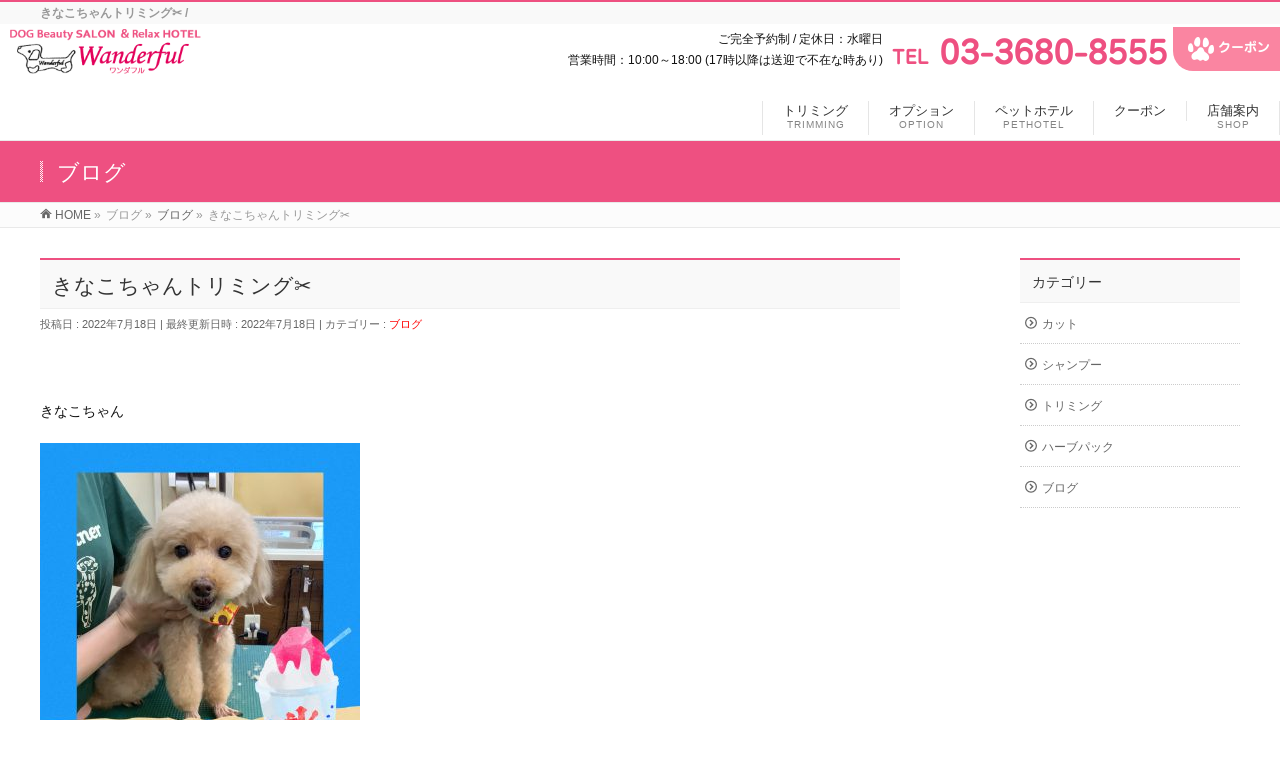

--- FILE ---
content_type: text/html; charset=UTF-8
request_url: https://www.wanderful.jp/%E3%83%96%E3%83%AD%E3%82%B0/%E3%81%8D%E3%81%AA%E3%81%93%E3%81%A1%E3%82%83%E3%82%93%E3%80%81%E3%83%AA%E3%83%AA%E3%83%BC%E3%81%A1%E3%82%83%E3%82%93%E3%80%81%E3%83%81%E3%83%AF%E3%83%AF%E5%AE%B6%E6%97%8F%E3%80%81%E3%83%88%E3%83%AA/
body_size: 41056
content:
<!DOCTYPE html>
<!--[if IE]>
<meta http-equiv="X-UA-Compatible" content="IE=Edge">
<![endif]-->
<html xmlns:fb="http://ogp.me/ns/fb#" lang="ja">
<head>
<meta charset="UTF-8" />
<link rel="start" href="https://www.wanderful.jp" title="HOME" />

<meta id="viewport" name="viewport" content="width=device-width, initial-scale=1">
<title>きなこちゃんトリミング✂️ | 江戸川区葛西のトリミング｜ペットサロン ワンダフル</title>
<meta name='robots' content='max-image-preview:large' />
<link rel='dns-prefetch' href='//webfonts.sakura.ne.jp' />
<link rel='dns-prefetch' href='//maxcdn.bootstrapcdn.com' />
<link rel='dns-prefetch' href='//fonts.googleapis.com' />
<link rel="alternate" type="application/rss+xml" title="江戸川区葛西のトリミング｜ペットサロン ワンダフル &raquo; フィード" href="https://www.wanderful.jp/feed/" />
<link rel="alternate" type="application/rss+xml" title="江戸川区葛西のトリミング｜ペットサロン ワンダフル &raquo; コメントフィード" href="https://www.wanderful.jp/comments/feed/" />
<link rel="alternate" title="oEmbed (JSON)" type="application/json+oembed" href="https://www.wanderful.jp/wp-json/oembed/1.0/embed?url=https%3A%2F%2Fwww.wanderful.jp%2F%25e3%2583%2596%25e3%2583%25ad%25e3%2582%25b0%2F%25e3%2581%258d%25e3%2581%25aa%25e3%2581%2593%25e3%2581%25a1%25e3%2582%2583%25e3%2582%2593%25e3%2580%2581%25e3%2583%25aa%25e3%2583%25aa%25e3%2583%25bc%25e3%2581%25a1%25e3%2582%2583%25e3%2582%2593%25e3%2580%2581%25e3%2583%2581%25e3%2583%25af%25e3%2583%25af%25e5%25ae%25b6%25e6%2597%258f%25e3%2580%2581%25e3%2583%2588%25e3%2583%25aa%2F" />
<link rel="alternate" title="oEmbed (XML)" type="text/xml+oembed" href="https://www.wanderful.jp/wp-json/oembed/1.0/embed?url=https%3A%2F%2Fwww.wanderful.jp%2F%25e3%2583%2596%25e3%2583%25ad%25e3%2582%25b0%2F%25e3%2581%258d%25e3%2581%25aa%25e3%2581%2593%25e3%2581%25a1%25e3%2582%2583%25e3%2582%2593%25e3%2580%2581%25e3%2583%25aa%25e3%2583%25aa%25e3%2583%25bc%25e3%2581%25a1%25e3%2582%2583%25e3%2582%2593%25e3%2580%2581%25e3%2583%2581%25e3%2583%25af%25e3%2583%25af%25e5%25ae%25b6%25e6%2597%258f%25e3%2580%2581%25e3%2583%2588%25e3%2583%25aa%2F&#038;format=xml" />
<meta name="description" content="&nbsp;きなこちゃん体は2ミリのバリカンをかけて足ばりもかけました✂️かわいくなりました⤴︎❤️ご来店ありがとうございました！  江戸川区　葛西・西葛西  トリミング・ペットホテルはワンダフルにお任せ下さい🐶完全予約制 / 定休日：水曜日  TEL:03-3680-8555  営業時間：10:00～19:00 (18時以降は送迎で不在な時あり）  **************************************************** " />
<style type="text/css">.keyColor,.keyColorh:hover,.keyColor,.keyColor_hover:hover{: #e90000;}.color_key,.color_keyh:hover,.color_key,.color_key_hover:hover{: #e90000;}</style>
<style id='wp-img-auto-sizes-contain-inline-css' type='text/css'>
img:is([sizes=auto i],[sizes^="auto," i]){contain-intrinsic-size:3000px 1500px}
/*# sourceURL=wp-img-auto-sizes-contain-inline-css */
</style>
<link rel='stylesheet' id='sbr_styles-css' href='https://www.wanderful.jp/wp2/wp-content/plugins/reviews-feed/assets/css/sbr-styles.css?ver=2.0' type='text/css' media='all' />
<link rel='stylesheet' id='sbi_styles-css' href='https://www.wanderful.jp/wp2/wp-content/plugins/instagram-feed/css/sbi-styles.min.css?ver=6.6.1' type='text/css' media='all' />
<style id='wp-emoji-styles-inline-css' type='text/css'>

	img.wp-smiley, img.emoji {
		display: inline !important;
		border: none !important;
		box-shadow: none !important;
		height: 1em !important;
		width: 1em !important;
		margin: 0 0.07em !important;
		vertical-align: -0.1em !important;
		background: none !important;
		padding: 0 !important;
	}
/*# sourceURL=wp-emoji-styles-inline-css */
</style>
<style id='wp-block-library-inline-css' type='text/css'>
:root{--wp-block-synced-color:#7a00df;--wp-block-synced-color--rgb:122,0,223;--wp-bound-block-color:var(--wp-block-synced-color);--wp-editor-canvas-background:#ddd;--wp-admin-theme-color:#007cba;--wp-admin-theme-color--rgb:0,124,186;--wp-admin-theme-color-darker-10:#006ba1;--wp-admin-theme-color-darker-10--rgb:0,107,160.5;--wp-admin-theme-color-darker-20:#005a87;--wp-admin-theme-color-darker-20--rgb:0,90,135;--wp-admin-border-width-focus:2px}@media (min-resolution:192dpi){:root{--wp-admin-border-width-focus:1.5px}}.wp-element-button{cursor:pointer}:root .has-very-light-gray-background-color{background-color:#eee}:root .has-very-dark-gray-background-color{background-color:#313131}:root .has-very-light-gray-color{color:#eee}:root .has-very-dark-gray-color{color:#313131}:root .has-vivid-green-cyan-to-vivid-cyan-blue-gradient-background{background:linear-gradient(135deg,#00d084,#0693e3)}:root .has-purple-crush-gradient-background{background:linear-gradient(135deg,#34e2e4,#4721fb 50%,#ab1dfe)}:root .has-hazy-dawn-gradient-background{background:linear-gradient(135deg,#faaca8,#dad0ec)}:root .has-subdued-olive-gradient-background{background:linear-gradient(135deg,#fafae1,#67a671)}:root .has-atomic-cream-gradient-background{background:linear-gradient(135deg,#fdd79a,#004a59)}:root .has-nightshade-gradient-background{background:linear-gradient(135deg,#330968,#31cdcf)}:root .has-midnight-gradient-background{background:linear-gradient(135deg,#020381,#2874fc)}:root{--wp--preset--font-size--normal:16px;--wp--preset--font-size--huge:42px}.has-regular-font-size{font-size:1em}.has-larger-font-size{font-size:2.625em}.has-normal-font-size{font-size:var(--wp--preset--font-size--normal)}.has-huge-font-size{font-size:var(--wp--preset--font-size--huge)}.has-text-align-center{text-align:center}.has-text-align-left{text-align:left}.has-text-align-right{text-align:right}.has-fit-text{white-space:nowrap!important}#end-resizable-editor-section{display:none}.aligncenter{clear:both}.items-justified-left{justify-content:flex-start}.items-justified-center{justify-content:center}.items-justified-right{justify-content:flex-end}.items-justified-space-between{justify-content:space-between}.screen-reader-text{border:0;clip-path:inset(50%);height:1px;margin:-1px;overflow:hidden;padding:0;position:absolute;width:1px;word-wrap:normal!important}.screen-reader-text:focus{background-color:#ddd;clip-path:none;color:#444;display:block;font-size:1em;height:auto;left:5px;line-height:normal;padding:15px 23px 14px;text-decoration:none;top:5px;width:auto;z-index:100000}html :where(.has-border-color){border-style:solid}html :where([style*=border-top-color]){border-top-style:solid}html :where([style*=border-right-color]){border-right-style:solid}html :where([style*=border-bottom-color]){border-bottom-style:solid}html :where([style*=border-left-color]){border-left-style:solid}html :where([style*=border-width]){border-style:solid}html :where([style*=border-top-width]){border-top-style:solid}html :where([style*=border-right-width]){border-right-style:solid}html :where([style*=border-bottom-width]){border-bottom-style:solid}html :where([style*=border-left-width]){border-left-style:solid}html :where(img[class*=wp-image-]){height:auto;max-width:100%}:where(figure){margin:0 0 1em}html :where(.is-position-sticky){--wp-admin--admin-bar--position-offset:var(--wp-admin--admin-bar--height,0px)}@media screen and (max-width:600px){html :where(.is-position-sticky){--wp-admin--admin-bar--position-offset:0px}}

/*# sourceURL=wp-block-library-inline-css */
</style><style id='global-styles-inline-css' type='text/css'>
:root{--wp--preset--aspect-ratio--square: 1;--wp--preset--aspect-ratio--4-3: 4/3;--wp--preset--aspect-ratio--3-4: 3/4;--wp--preset--aspect-ratio--3-2: 3/2;--wp--preset--aspect-ratio--2-3: 2/3;--wp--preset--aspect-ratio--16-9: 16/9;--wp--preset--aspect-ratio--9-16: 9/16;--wp--preset--color--black: #000000;--wp--preset--color--cyan-bluish-gray: #abb8c3;--wp--preset--color--white: #ffffff;--wp--preset--color--pale-pink: #f78da7;--wp--preset--color--vivid-red: #cf2e2e;--wp--preset--color--luminous-vivid-orange: #ff6900;--wp--preset--color--luminous-vivid-amber: #fcb900;--wp--preset--color--light-green-cyan: #7bdcb5;--wp--preset--color--vivid-green-cyan: #00d084;--wp--preset--color--pale-cyan-blue: #8ed1fc;--wp--preset--color--vivid-cyan-blue: #0693e3;--wp--preset--color--vivid-purple: #9b51e0;--wp--preset--gradient--vivid-cyan-blue-to-vivid-purple: linear-gradient(135deg,rgb(6,147,227) 0%,rgb(155,81,224) 100%);--wp--preset--gradient--light-green-cyan-to-vivid-green-cyan: linear-gradient(135deg,rgb(122,220,180) 0%,rgb(0,208,130) 100%);--wp--preset--gradient--luminous-vivid-amber-to-luminous-vivid-orange: linear-gradient(135deg,rgb(252,185,0) 0%,rgb(255,105,0) 100%);--wp--preset--gradient--luminous-vivid-orange-to-vivid-red: linear-gradient(135deg,rgb(255,105,0) 0%,rgb(207,46,46) 100%);--wp--preset--gradient--very-light-gray-to-cyan-bluish-gray: linear-gradient(135deg,rgb(238,238,238) 0%,rgb(169,184,195) 100%);--wp--preset--gradient--cool-to-warm-spectrum: linear-gradient(135deg,rgb(74,234,220) 0%,rgb(151,120,209) 20%,rgb(207,42,186) 40%,rgb(238,44,130) 60%,rgb(251,105,98) 80%,rgb(254,248,76) 100%);--wp--preset--gradient--blush-light-purple: linear-gradient(135deg,rgb(255,206,236) 0%,rgb(152,150,240) 100%);--wp--preset--gradient--blush-bordeaux: linear-gradient(135deg,rgb(254,205,165) 0%,rgb(254,45,45) 50%,rgb(107,0,62) 100%);--wp--preset--gradient--luminous-dusk: linear-gradient(135deg,rgb(255,203,112) 0%,rgb(199,81,192) 50%,rgb(65,88,208) 100%);--wp--preset--gradient--pale-ocean: linear-gradient(135deg,rgb(255,245,203) 0%,rgb(182,227,212) 50%,rgb(51,167,181) 100%);--wp--preset--gradient--electric-grass: linear-gradient(135deg,rgb(202,248,128) 0%,rgb(113,206,126) 100%);--wp--preset--gradient--midnight: linear-gradient(135deg,rgb(2,3,129) 0%,rgb(40,116,252) 100%);--wp--preset--font-size--small: 13px;--wp--preset--font-size--medium: 20px;--wp--preset--font-size--large: 36px;--wp--preset--font-size--x-large: 42px;--wp--preset--spacing--20: 0.44rem;--wp--preset--spacing--30: 0.67rem;--wp--preset--spacing--40: 1rem;--wp--preset--spacing--50: 1.5rem;--wp--preset--spacing--60: 2.25rem;--wp--preset--spacing--70: 3.38rem;--wp--preset--spacing--80: 5.06rem;--wp--preset--shadow--natural: 6px 6px 9px rgba(0, 0, 0, 0.2);--wp--preset--shadow--deep: 12px 12px 50px rgba(0, 0, 0, 0.4);--wp--preset--shadow--sharp: 6px 6px 0px rgba(0, 0, 0, 0.2);--wp--preset--shadow--outlined: 6px 6px 0px -3px rgb(255, 255, 255), 6px 6px rgb(0, 0, 0);--wp--preset--shadow--crisp: 6px 6px 0px rgb(0, 0, 0);}:where(.is-layout-flex){gap: 0.5em;}:where(.is-layout-grid){gap: 0.5em;}body .is-layout-flex{display: flex;}.is-layout-flex{flex-wrap: wrap;align-items: center;}.is-layout-flex > :is(*, div){margin: 0;}body .is-layout-grid{display: grid;}.is-layout-grid > :is(*, div){margin: 0;}:where(.wp-block-columns.is-layout-flex){gap: 2em;}:where(.wp-block-columns.is-layout-grid){gap: 2em;}:where(.wp-block-post-template.is-layout-flex){gap: 1.25em;}:where(.wp-block-post-template.is-layout-grid){gap: 1.25em;}.has-black-color{color: var(--wp--preset--color--black) !important;}.has-cyan-bluish-gray-color{color: var(--wp--preset--color--cyan-bluish-gray) !important;}.has-white-color{color: var(--wp--preset--color--white) !important;}.has-pale-pink-color{color: var(--wp--preset--color--pale-pink) !important;}.has-vivid-red-color{color: var(--wp--preset--color--vivid-red) !important;}.has-luminous-vivid-orange-color{color: var(--wp--preset--color--luminous-vivid-orange) !important;}.has-luminous-vivid-amber-color{color: var(--wp--preset--color--luminous-vivid-amber) !important;}.has-light-green-cyan-color{color: var(--wp--preset--color--light-green-cyan) !important;}.has-vivid-green-cyan-color{color: var(--wp--preset--color--vivid-green-cyan) !important;}.has-pale-cyan-blue-color{color: var(--wp--preset--color--pale-cyan-blue) !important;}.has-vivid-cyan-blue-color{color: var(--wp--preset--color--vivid-cyan-blue) !important;}.has-vivid-purple-color{color: var(--wp--preset--color--vivid-purple) !important;}.has-black-background-color{background-color: var(--wp--preset--color--black) !important;}.has-cyan-bluish-gray-background-color{background-color: var(--wp--preset--color--cyan-bluish-gray) !important;}.has-white-background-color{background-color: var(--wp--preset--color--white) !important;}.has-pale-pink-background-color{background-color: var(--wp--preset--color--pale-pink) !important;}.has-vivid-red-background-color{background-color: var(--wp--preset--color--vivid-red) !important;}.has-luminous-vivid-orange-background-color{background-color: var(--wp--preset--color--luminous-vivid-orange) !important;}.has-luminous-vivid-amber-background-color{background-color: var(--wp--preset--color--luminous-vivid-amber) !important;}.has-light-green-cyan-background-color{background-color: var(--wp--preset--color--light-green-cyan) !important;}.has-vivid-green-cyan-background-color{background-color: var(--wp--preset--color--vivid-green-cyan) !important;}.has-pale-cyan-blue-background-color{background-color: var(--wp--preset--color--pale-cyan-blue) !important;}.has-vivid-cyan-blue-background-color{background-color: var(--wp--preset--color--vivid-cyan-blue) !important;}.has-vivid-purple-background-color{background-color: var(--wp--preset--color--vivid-purple) !important;}.has-black-border-color{border-color: var(--wp--preset--color--black) !important;}.has-cyan-bluish-gray-border-color{border-color: var(--wp--preset--color--cyan-bluish-gray) !important;}.has-white-border-color{border-color: var(--wp--preset--color--white) !important;}.has-pale-pink-border-color{border-color: var(--wp--preset--color--pale-pink) !important;}.has-vivid-red-border-color{border-color: var(--wp--preset--color--vivid-red) !important;}.has-luminous-vivid-orange-border-color{border-color: var(--wp--preset--color--luminous-vivid-orange) !important;}.has-luminous-vivid-amber-border-color{border-color: var(--wp--preset--color--luminous-vivid-amber) !important;}.has-light-green-cyan-border-color{border-color: var(--wp--preset--color--light-green-cyan) !important;}.has-vivid-green-cyan-border-color{border-color: var(--wp--preset--color--vivid-green-cyan) !important;}.has-pale-cyan-blue-border-color{border-color: var(--wp--preset--color--pale-cyan-blue) !important;}.has-vivid-cyan-blue-border-color{border-color: var(--wp--preset--color--vivid-cyan-blue) !important;}.has-vivid-purple-border-color{border-color: var(--wp--preset--color--vivid-purple) !important;}.has-vivid-cyan-blue-to-vivid-purple-gradient-background{background: var(--wp--preset--gradient--vivid-cyan-blue-to-vivid-purple) !important;}.has-light-green-cyan-to-vivid-green-cyan-gradient-background{background: var(--wp--preset--gradient--light-green-cyan-to-vivid-green-cyan) !important;}.has-luminous-vivid-amber-to-luminous-vivid-orange-gradient-background{background: var(--wp--preset--gradient--luminous-vivid-amber-to-luminous-vivid-orange) !important;}.has-luminous-vivid-orange-to-vivid-red-gradient-background{background: var(--wp--preset--gradient--luminous-vivid-orange-to-vivid-red) !important;}.has-very-light-gray-to-cyan-bluish-gray-gradient-background{background: var(--wp--preset--gradient--very-light-gray-to-cyan-bluish-gray) !important;}.has-cool-to-warm-spectrum-gradient-background{background: var(--wp--preset--gradient--cool-to-warm-spectrum) !important;}.has-blush-light-purple-gradient-background{background: var(--wp--preset--gradient--blush-light-purple) !important;}.has-blush-bordeaux-gradient-background{background: var(--wp--preset--gradient--blush-bordeaux) !important;}.has-luminous-dusk-gradient-background{background: var(--wp--preset--gradient--luminous-dusk) !important;}.has-pale-ocean-gradient-background{background: var(--wp--preset--gradient--pale-ocean) !important;}.has-electric-grass-gradient-background{background: var(--wp--preset--gradient--electric-grass) !important;}.has-midnight-gradient-background{background: var(--wp--preset--gradient--midnight) !important;}.has-small-font-size{font-size: var(--wp--preset--font-size--small) !important;}.has-medium-font-size{font-size: var(--wp--preset--font-size--medium) !important;}.has-large-font-size{font-size: var(--wp--preset--font-size--large) !important;}.has-x-large-font-size{font-size: var(--wp--preset--font-size--x-large) !important;}
/*# sourceURL=global-styles-inline-css */
</style>

<style id='classic-theme-styles-inline-css' type='text/css'>
/*! This file is auto-generated */
.wp-block-button__link{color:#fff;background-color:#32373c;border-radius:9999px;box-shadow:none;text-decoration:none;padding:calc(.667em + 2px) calc(1.333em + 2px);font-size:1.125em}.wp-block-file__button{background:#32373c;color:#fff;text-decoration:none}
/*# sourceURL=/wp-includes/css/classic-themes.min.css */
</style>
<link rel='stylesheet' id='ctf_styles-css' href='https://www.wanderful.jp/wp2/wp-content/plugins/custom-twitter-feeds/css/ctf-styles.min.css?ver=2.2.5' type='text/css' media='all' />
<link rel='stylesheet' id='ffc_common_style-css' href='https://www.wanderful.jp/wp2/wp-content/themes/ffc/css/ffc_common_min.css?ver=1.6.0' type='text/css' media='all' />
<link rel='stylesheet' id='ffc-grid-unit-css' href='https://www.wanderful.jp/wp2/wp-content/plugins/ffc-grid-unit/inc/style.min.css?ver=1.6.0' type='text/css' media='all' />
<link rel='stylesheet' id='cff-css' href='https://www.wanderful.jp/wp2/wp-content/plugins/custom-facebook-feed/assets/css/cff-style.min.css?ver=4.2.6' type='text/css' media='all' />
<link rel='stylesheet' id='sb-font-awesome-css' href='https://maxcdn.bootstrapcdn.com/font-awesome/4.7.0/css/font-awesome.min.css?ver=6.9' type='text/css' media='all' />
<link rel='stylesheet' id='ffc_Design_style-css' href='https://www.wanderful.jp/wp2/wp-content/themes/ffc/design_skins/003/css/003.css?ver=1.6.0' type='text/css' media='all' />
<link rel='stylesheet' id='ffc_plugin_sns_style-css' href='https://www.wanderful.jp/wp2/wp-content/themes/ffc/plugins/sns/style_ffc_sns.css?ver=6.9' type='text/css' media='all' />
<link rel='stylesheet' id='ffc_add_web_fonts-css' href='//fonts.googleapis.com/css?family=Droid+Sans%3A700%7CLato%3A900%7CAnton&#038;ver=6.9' type='text/css' media='all' />
<link rel='stylesheet' id='custom-css' href='https://www.wanderful.jp/wp2/wp-content/themes/ffc/custom.css?ver=6.9' type='text/css' media='all' />
<link rel='stylesheet' id='fontawesome-css' href='https://www.wanderful.jp/wp2/wp-content/themes/ffc/fontawesome6/css/all.min.css?ver=6.9' type='text/css' media='all' />
<script type="text/javascript" src="https://www.wanderful.jp/wp2/wp-includes/js/jquery/jquery.min.js?ver=3.7.1" id="jquery-core-js"></script>
<script type="text/javascript" src="https://www.wanderful.jp/wp2/wp-includes/js/jquery/jquery-migrate.min.js?ver=3.4.1" id="jquery-migrate-js"></script>
<script type="text/javascript" src="//webfonts.sakura.ne.jp/js/sakurav3.js?fadein=0&amp;ver=3.1.4" id="typesquare_std-js"></script>
<link rel="https://api.w.org/" href="https://www.wanderful.jp/wp-json/" /><link rel="alternate" title="JSON" type="application/json" href="https://www.wanderful.jp/wp-json/wp/v2/posts/2516" /><link rel="EditURI" type="application/rsd+xml" title="RSD" href="https://www.wanderful.jp/wp2/xmlrpc.php?rsd" />
<link rel="canonical" href="https://www.wanderful.jp/%e3%83%96%e3%83%ad%e3%82%b0/%e3%81%8d%e3%81%aa%e3%81%93%e3%81%a1%e3%82%83%e3%82%93%e3%80%81%e3%83%aa%e3%83%aa%e3%83%bc%e3%81%a1%e3%82%83%e3%82%93%e3%80%81%e3%83%81%e3%83%af%e3%83%af%e5%ae%b6%e6%97%8f%e3%80%81%e3%83%88%e3%83%aa/" />
<link rel='shortlink' href='https://www.wanderful.jp/?p=2516' />
<style type='text/css'>
h2.ct{ font-family: 'じゅん 501';}#headContactTel{ font-family: 'じゅん 501';}h2.op{ font-family: 'じゅん 501';}h3.pink{ font-family: 'じゅん 501';}.friend{ font-family: 'じゅん 501';}h3.ct{ font-family: 'じゅん 501';}h3.ct2{ font-family: 'じゅん 501';}.telwaku{ font-family: 'じゅん 501';}.name{ font-family: 'じゅん 501';}</style>
<!-- [ FFシステム OGP ] -->
<meta property="og:site_name" content="江戸川区葛西のトリミング｜ペットサロン ワンダフル" />
<meta property="og:url" content="https://www.wanderful.jp/%e3%83%96%e3%83%ad%e3%82%b0/%e3%81%8d%e3%81%aa%e3%81%93%e3%81%a1%e3%82%83%e3%82%93%e3%80%81%e3%83%aa%e3%83%aa%e3%83%bc%e3%81%a1%e3%82%83%e3%82%93%e3%80%81%e3%83%81%e3%83%af%e3%83%af%e5%ae%b6%e6%97%8f%e3%80%81%e3%83%88%e3%83%aa/" />
<meta property="fb:app_id" content="" />
<meta property="og:type" content="article" />
<meta property="og:image" content="https://www.wanderful.jp/wp2/wp-content/uploads/2022/07/DC69B929-1255-407A-B5B9-A70CA6B37F14-1024x1024.jpeg" />
<meta property="og:title" content="きなこちゃんトリミング✂️ | 江戸川区葛西のトリミング｜ペットサロン ワンダフル" />
<meta property="og:description" content="&nbsp;  きなこちゃん    体は2ミリのバリカンをかけて足ばりもかけました✂️  かわいくなりました⤴︎❤️  ご来店ありがとうございました！  江戸川区　葛西・西葛西  トリミング・ペットホテルはワンダフルにお任せ下さい🐶完全予約制 / 定休日：水曜日  TEL:03-3680-8555  営業時間：10:00～19:00 (18時以降は送迎で不在な時あり）  **************************************************** " />
<!-- [ /FFシステム OGP ] -->
<!--[if lte IE 8]>
<link rel="stylesheet" type="text/css" media="all" href="https://www.wanderful.jp/wp2/wp-content/themes/ffc/design_skins/003/css/003_oldie.css" />
<![endif]-->
<link rel="pingback" href="https://www.wanderful.jp/wp2/xmlrpc.php" />
<style type="text/css">
/*-------------------------------------------*/
/*	font
/*-------------------------------------------*/
h1,h2,h3,h4,h4,h5,h6,#header #site-title,#pageTitBnr #pageTitInner #pageTit,#content .leadTxt,#sideTower .localHead {font-family: "ヒラギノ角ゴ Pro W3","Hiragino Kaku Gothic Pro","メイリオ",Meiryo,Osaka,"ＭＳ Ｐゴシック","MS PGothic",sans-serif; }
#pageTitBnr #pageTitInner #pageTit { font-weight:lighter; }
#gMenu .menu li a strong {font-family: "ヒラギノ角ゴ Pro W3","Hiragino Kaku Gothic Pro","メイリオ",Meiryo,Osaka,"ＭＳ Ｐゴシック","MS PGothic",sans-serif; }
</style>
<link rel="stylesheet" href="https://www.wanderful.jp/wp2/wp-content/themes/ffc/style.css" type="text/css" media="all" />
<style type="text/css">
.box2 {
    padding: 0.5em 1em;
    margin: 2em 0;
    font-weight: bold;
    color: #6091d3;/*文字色*/
    background: #FFF;
    border: solid 3px #ff7d6e;/*線*/
    border-radius: 10px;/*角の丸み*/
}
.box2 p {
    margin: 0; 
    padding: 0;
}</style>
	
</head>

<body class="wp-singular post-template-default single single-post postid-2516 single-format-standard wp-theme-ffc two-column right-sidebar">

<div id="fb-root"></div>

<div id="wrap">

<!--[if lte IE 8]>
<div id="eradi_ie_box">
<div class="alert_title">ご利用の <span style="font-weight: bold;">Internet Exproler</span> は古すぎます。</div>
<p>あなたがご利用の Internet Explorer はすでにサポートが終了しているため、正しい表示・動作を保証しておりません。<br />
古い Internet Exproler はセキュリティーの観点からも、<a href="https://www.microsoft.com/ja-jp/windows/lifecycle/iesupport/" target="_blank" >新しいブラウザに移行する事が強く推奨されています。</a><br />
<a href="http://windows.microsoft.com/ja-jp/internet-explorer/" target="_blank" >最新のInternet Exproler</a> や <a href="https://www.microsoft.com/ja-jp/windows/microsoft-edge" target="_blank" >Edge</a> を利用するか、<a href="https://www.google.co.jp/chrome/browser/index.html" target="_blank">Chrome</a> や <a href="https://www.mozilla.org/ja/firefox/new/" target="_blank">Firefox</a> など、より早くて快適なブラウザをご利用ください。</p>
</div>
<![endif]-->

<!-- [ #headerTop ] -->
<div id="headerTop">
<div class="innerBox">
<h1 id="site-description">きなこちゃんトリミング✂️ / </h1>
</div>
</div><!-- [ /#headerTop ] -->

<div id="fixedBox">
<!-- [ #header ] -->
<header id="header" class="header">
<div id="headerInner" class="innerBox">
<!-- [ #headLogo ] -->
<div id="site-title">
<a href="https://www.wanderful.jp/" title="江戸川区葛西のトリミング｜ペットサロン ワンダフル" rel="home">
<img src="/wp2/common/logo.png" alt="江戸川区葛西のトリミング｜ペットサロン ワンダフル" /></a>
</div>
<!-- [ /#headLogo ] -->

<!-- [ #headContact ] -->
<div id="headContact" class="itemClose" onclick="showHide('headContact');"><div id="headContactInner">
<div id="headContactTxt">ご完全予約制 / 定休日：水曜日<br>営業時間：10:00～18:00 (17時以降は送迎で不在な時あり)</div>
<div id="headContactTel"><span>TEL</span> 03-3680-8555<a href="/wp2/coupon/" class="mail_bt"><img src="/wp2/common/foot.png"> クーポン</a></div>
</div></div>
	<!-- [ #gMenu ] -->
	<div id="gMenu">
	<div id="gMenuInner" class="innerBox">
	<h3 class="assistive-text" onclick="showHide('header');"><span>MENU</span></h3>
	<div class="skip-link screen-reader-text">
		<a href="#content" title="メニューを飛ばす">メニューを飛ばす</a>
	</div>
<div class="headMainMenu">
<div class="menu-header_navi-container"><ul id="menu-header_navi" class="menu"><li id="menu-item-2944" class="i2 menu-item menu-item-type-post_type menu-item-object-page"><a href="https://www.wanderful.jp/trimming/"><strong>トリミング</strong><span>TRIMMING</span></a></li>
<li id="menu-item-2946" class="i4 menu-item menu-item-type-post_type menu-item-object-page"><a href="https://www.wanderful.jp/option/"><strong>オプション</strong><span>OPTION</span></a></li>
<li id="menu-item-2945" class="i3 menu-item menu-item-type-post_type menu-item-object-page"><a href="https://www.wanderful.jp/hotel/"><strong>ペットホテル</strong><span>PETHOTEL</span></a></li>
<li id="menu-item-2976" class="menu-item menu-item-type-post_type menu-item-object-page"><a href="https://www.wanderful.jp/coupon/"><strong>クーポン</strong></a></li>
<li id="menu-item-2949" class="i7 menu-item menu-item-type-post_type menu-item-object-page"><a href="https://www.wanderful.jp/shop/"><strong>店舗案内</strong><span>SHOP</span></a></li>
</ul></div>
</div>
</div><!-- [ /#gMenuInner ] -->
	</div>
	<!-- [ /#gMenu ] -->
<!-- [ /#headContact ] -->

</div>
<!-- #headerInner -->
</header>
<!-- [ /#header ] -->

</div><!-- fixedBox end -->


<div id="pageTitBnr">
<div class="innerBox">
<div id="pageTitInner">
<div id="pageTit">
ブログ</div>
</div><!-- [ /#pageTitInner ] -->
</div>
</div><!-- [ /#pageTitBnr ] -->
<!-- [ #panList ] -->
<div id="panList">
<div id="panListInner" class="innerBox">
<ul><li id="panHome"><a href="https://www.wanderful.jp"><span>HOME</span></a> &raquo; </li><li itemprop="itemListElement" itemscope itemtype="https://schema.org/ListItem"><span itemprop="name">ブログ</span> &raquo; </li><li itemprop="itemListElement" itemscope itemtype="https://schema.org/ListItem"><a itemprop="item" href="https://www.wanderful.jp/category/%e3%83%96%e3%83%ad%e3%82%b0/"><span itemprop="name">ブログ</span></a> &raquo; </li><li><span>きなこちゃんトリミング✂️</span></li></ul></div>
</div>
<!-- [ /#panList ] -->

<div id="main" class="main">
<!-- [ #container ] -->
<div id="container" class="innerBox">
	<!-- [ #content ] -->
	<div id="content" class="content">

<!-- [ #post- ] -->
<div id="post-2516" class="post-2516 post type-post status-publish format-standard has-post-thumbnail hentry category-2">
		<h1 class="entryPostTitle entry-title">きなこちゃんトリミング✂️</h1>
	<div class="entry-meta">
<span class="published">投稿日 : 2022年7月18日</span>
<span class="updated entry-meta-items">最終更新日時 : 2022年7月18日</span>
<span class="vcard author entry-meta-items">投稿者 : <span class="fn">wanderful</span></span>
<span class="tags entry-meta-items">カテゴリー :  <a href="https://www.wanderful.jp/category/%e3%83%96%e3%83%ad%e3%82%b0/" rel="tag">ブログ</a></span>
</div>
<!-- .entry-meta -->	<div class="entry-content post-content">
		<p>&nbsp;</p>
<p>きなこちゃん</p>
<p><img fetchpriority="high" decoding="async" src="https://www.wanderful.jp/wp/wp-content/uploads/2022/07/DC69B929-1255-407A-B5B9-A70CA6B37F14-320x320.jpeg" alt="" width="320" height="320" class="alignnone size-medium wp-image-2517" /></p>
<p>体は2ミリのバリカンをかけて足ばりもかけました✂️</p>
<p>かわいくなりました⤴︎❤️</p>
<p>ご来店ありがとうございました！  江戸川区　葛西・西葛西  トリミング・ペットホテルはワンダフルにお任せ下さい🐶完全予約制 / 定休日：水曜日  TEL:03-3680-8555  営業時間：10:00～19:00 (18時以降は送迎で不在な時あり）  **************************************************** 江戸川区葛西のペットサロン ワンダフル &lt;トリミング・シャンプー・カット・ペットホテル&gt; 東京都江戸川区中葛西5-2-29 03-3680-8555 ****************************************************</p>
<p>&nbsp;</p>
<p>&nbsp;</p>
<p>&nbsp;</p>
<p>&nbsp;</p>
<p>&nbsp;</p>
		
		<div class="entry-utility">
					</div>
		<!-- .entry-utility -->
	</div><!-- .entry-content -->
<p>****************************************************</br>
　江戸川区葛西のペットサロン ワンダフル <br>
　トリミング・シャンプー・カット・ペットホテル<br>
　東京都江戸川区中葛西5-2-29 TEL:03-3680-8555 HP:https://www.wanderful.jp/<br>
　完全予約制 / 定休日：水曜日 <br>
　営業時間：10:00～18:00 (17時以降は送迎で不在な時あり）</br>
****************************************************</p>



<div id="nav-below" class="navigation">
	<div class="nav-previous"><a href="https://www.wanderful.jp/%e3%83%96%e3%83%ad%e3%82%b0/%e3%83%91%e3%83%94%e3%81%a1%e3%82%83%e3%82%93%e3%83%88%e3%83%aa%e3%83%9f%e3%83%b3%e3%82%b0%e2%9c%82%ef%b8%8f/" rel="prev"><span class="meta-nav">&larr;</span> パピちゃんトリミング✂️</a></div>
	<div class="nav-next"><a href="https://www.wanderful.jp/%e3%83%96%e3%83%ad%e3%82%b0/%e3%83%aa%e3%83%aa%e3%83%bc%e3%81%a1%e3%82%83%e3%82%93%e3%83%88%e3%83%aa%e3%83%9f%e3%83%b3%e3%82%b0%e2%9c%82%ef%b8%8f-2/" rel="next">リリーちゃんトリミング✂️ <span class="meta-nav">&rarr;</span></a></div>
</div><!-- #nav-below -->
</div>
<!-- [ /#post- ] -->


<div id="comments">





</div><!-- #comments -->



</div>
<!-- [ /#content ] -->

<!-- [ #sideTower ] -->
<div id="sideTower" class="sideTower">
	<div class="localSection sideWidget">
	<div class="localNaviBox">
	<h3 class="localHead">カテゴリー</h3>
	<ul class="localNavi">
		<li class="cat-item cat-item-10"><a href="https://www.wanderful.jp/category/%e3%82%ab%e3%83%83%e3%83%88/">カット</a>
</li>
	<li class="cat-item cat-item-7"><a href="https://www.wanderful.jp/category/%e3%82%b7%e3%83%a3%e3%83%b3%e3%83%97%e3%83%bc/">シャンプー</a>
</li>
	<li class="cat-item cat-item-8"><a href="https://www.wanderful.jp/category/%e3%83%88%e3%83%aa%e3%83%9f%e3%83%b3%e3%82%b0/">トリミング</a>
</li>
	<li class="cat-item cat-item-9"><a href="https://www.wanderful.jp/category/%e3%83%8f%e3%83%bc%e3%83%96%e3%83%91%e3%83%83%e3%82%af/">ハーブパック</a>
</li>
	<li class="cat-item cat-item-2"><a href="https://www.wanderful.jp/category/%e3%83%96%e3%83%ad%e3%82%b0/">ブログ</a>
</li>
 
	</ul>
	</div>
	</div>
	</div>
<!-- [ /#sideTower ] -->
</div>
<!-- [ /#container ] -->

</div><!-- #main -->

<div id="back-top">
<a href="#wrap">
	<img id="pagetop" src="https://www.wanderful.jp/wp2/wp-content/themes/ffc/js/res-vektor/images/footer_pagetop.png" alt="PAGETOP" />
</a>
</div>

<!-- [ #footerSection ] -->
<div id="footerSection">

	<div id="pagetop">
	<div id="pagetopInner" class="innerBox">
	<a href="#wrap">PAGETOP</a>
	</div>
	</div>

	<div id="footMenu">
	<div id="footMenuInner" class="innerBox">
		</div>
	</div>

	<!-- [ #footer ] -->
	<div id="footer">
	<!-- [ #footerInner ] -->
	<div id="footerInner" class="innerBox">
		<dl id="footerOutline">
		<dt><img src="/wp2/common/logo.png" alt="江戸川区葛西のトリミング｜ペットサロン ワンダフル" /></dt>
		<dd>
				</dd>
		</dl>
		<!-- [ #footerSiteMap ] -->
		<div id="footerSiteMap">
<div class="menu-footer_sitemap-container"><ul id="menu-footer_sitemap" class="menu"><li id="menu-item-2950" class="menu-item menu-item-type-post_type menu-item-object-page menu-item-home menu-item-2950"><a href="https://www.wanderful.jp/">トップページ</a></li>
<li id="menu-item-2951" class="menu-item menu-item-type-post_type menu-item-object-page menu-item-2951"><a href="https://www.wanderful.jp/trimming/">トリミング</a></li>
<li id="menu-item-2953" class="menu-item menu-item-type-post_type menu-item-object-page menu-item-2953"><a href="https://www.wanderful.jp/option/">オプション</a></li>
<li id="menu-item-2952" class="menu-item menu-item-type-post_type menu-item-object-page menu-item-2952"><a href="https://www.wanderful.jp/hotel/">ペットホテル</a></li>
<li id="menu-item-2954" class="menu-item menu-item-type-post_type menu-item-object-page menu-item-2954"><a href="https://www.wanderful.jp/item/">商品紹介</a></li>
<li id="menu-item-2955" class="menu-item menu-item-type-post_type menu-item-object-page menu-item-2955"><a href="https://www.wanderful.jp/blog/">ブログ</a></li>
<li id="menu-item-2956" class="menu-item menu-item-type-post_type menu-item-object-page menu-item-2956"><a href="https://www.wanderful.jp/shop/">店舗案内</a></li>
<li id="menu-item-2938" class="menu-item menu-item-type-post_type menu-item-object-page menu-item-2938"><a href="https://www.wanderful.jp/coupon/">クーポン</a></li>
</ul></div></div>
		<!-- [ /#footerSiteMap ] -->
	</div>
	<!-- [ /#footerInner ] -->
	</div>
	<!-- [ /#footer ] -->

	<!-- [ #siteBottom ] -->
	<div id="siteBottom">
	<div id="siteBottomInner" class="innerBox">
	<div id="copy">Copyright &copy; <a href="https://www.wanderful.jp/" rel="home">江戸川区葛西のトリミング｜ペットサロン ワンダフル</a> All Rights Reserved.</div>	</div>
	</div>
	<!-- [ /#siteBottom ] -->
</div>
<!-- [ /#footerSection ] -->
</div>
<!-- [ /#wrap ] -->
<script type="speculationrules">
{"prefetch":[{"source":"document","where":{"and":[{"href_matches":"/*"},{"not":{"href_matches":["/wp2/wp-*.php","/wp2/wp-admin/*","/wp2/wp-content/uploads/*","/wp2/wp-content/*","/wp2/wp-content/plugins/*","/wp2/wp-content/themes/ffc/*","/*\\?(.+)"]}},{"not":{"selector_matches":"a[rel~=\"nofollow\"]"}},{"not":{"selector_matches":".no-prefetch, .no-prefetch a"}}]},"eagerness":"conservative"}]}
</script>
<!-- Custom Facebook Feed JS -->
<script type="text/javascript">var cffajaxurl = "https://www.wanderful.jp/wp2/wp-admin/admin-ajax.php";
var cfflinkhashtags = "true";
</script>
<!-- YouTube Feeds JS -->
<script type="text/javascript">

</script>
<!-- Instagram Feed JS -->
<script type="text/javascript">
var sbiajaxurl = "https://www.wanderful.jp/wp2/wp-admin/admin-ajax.php";
</script>
<script type="text/javascript" src="https://www.wanderful.jp/wp2/wp-content/plugins/custom-facebook-feed/assets/js/cff-scripts.min.js?ver=4.2.6" id="cffscripts-js"></script>
<script type="text/javascript" src="https://www.wanderful.jp/wp2/wp-includes/js/comment-reply.min.js?ver=6.9" id="comment-reply-js" async="async" data-wp-strategy="async" fetchpriority="low"></script>
<script type="text/javascript" src="https://www.wanderful.jp/wp2/wp-content/themes/ffc/js/jquery.stellar.min.js?ver=6.9&#039; defer=&#039;defer" id="stellar-js"></script>
<script type="text/javascript" src="https://www.wanderful.jp/wp2/wp-content/themes/ffc/js/parallax.min.js?ver=6.9&#039; defer=&#039;defer" id="parallax-js"></script>
<script type="text/javascript" src="https://www.wanderful.jp/wp2/wp-content/themes/ffc/js/all.js?ver=6.9&#039; defer=&#039;defer" id="all-js"></script>
<script type="text/javascript" id="ffc-min-js-js-extra">
/* <![CDATA[ */
var bv_sliderParams = {"slideshowSpeed":"5000","animation":"fade"};
//# sourceURL=ffc-min-js-js-extra
/* ]]> */
</script>
<script type="text/javascript" src="https://www.wanderful.jp/wp2/wp-content/themes/ffc/js/ffc-min.js?ver=1.6.0&#039; defer=&#039;defer" id="ffc-min-js-js"></script>
<script type="text/javascript" src="https://www.wanderful.jp/wp2/wp-includes/js/imagesloaded.min.js?ver=5.0.0" id="imagesloaded-js"></script>
<script type="text/javascript" src="https://www.wanderful.jp/wp2/wp-includes/js/masonry.min.js?ver=4.2.2" id="masonry-js"></script>
<script type="text/javascript" src="https://www.wanderful.jp/wp2/wp-includes/js/jquery/jquery.masonry.min.js?ver=3.1.2b" id="jquery-masonry-js"></script>
<script type="text/javascript" id="ffc-grid-unit-js-js-extra">
/* <![CDATA[ */
var grid_unit_ajax_url = "https://www.wanderful.jp/wp2/wp-admin/admin-ajax.php";
var grid_unit_widget_info = null;
//# sourceURL=ffc-grid-unit-js-js-extra
/* ]]> */
</script>
<script type="text/javascript" src="https://www.wanderful.jp/wp2/wp-content/plugins/ffc-grid-unit/inc/main.min.js?ver=1.6.0" id="ffc-grid-unit-js-js"></script>
<script id="wp-emoji-settings" type="application/json">
{"baseUrl":"https://s.w.org/images/core/emoji/17.0.2/72x72/","ext":".png","svgUrl":"https://s.w.org/images/core/emoji/17.0.2/svg/","svgExt":".svg","source":{"concatemoji":"https://www.wanderful.jp/wp2/wp-includes/js/wp-emoji-release.min.js?ver=6.9"}}
</script>
<script type="module">
/* <![CDATA[ */
/*! This file is auto-generated */
const a=JSON.parse(document.getElementById("wp-emoji-settings").textContent),o=(window._wpemojiSettings=a,"wpEmojiSettingsSupports"),s=["flag","emoji"];function i(e){try{var t={supportTests:e,timestamp:(new Date).valueOf()};sessionStorage.setItem(o,JSON.stringify(t))}catch(e){}}function c(e,t,n){e.clearRect(0,0,e.canvas.width,e.canvas.height),e.fillText(t,0,0);t=new Uint32Array(e.getImageData(0,0,e.canvas.width,e.canvas.height).data);e.clearRect(0,0,e.canvas.width,e.canvas.height),e.fillText(n,0,0);const a=new Uint32Array(e.getImageData(0,0,e.canvas.width,e.canvas.height).data);return t.every((e,t)=>e===a[t])}function p(e,t){e.clearRect(0,0,e.canvas.width,e.canvas.height),e.fillText(t,0,0);var n=e.getImageData(16,16,1,1);for(let e=0;e<n.data.length;e++)if(0!==n.data[e])return!1;return!0}function u(e,t,n,a){switch(t){case"flag":return n(e,"\ud83c\udff3\ufe0f\u200d\u26a7\ufe0f","\ud83c\udff3\ufe0f\u200b\u26a7\ufe0f")?!1:!n(e,"\ud83c\udde8\ud83c\uddf6","\ud83c\udde8\u200b\ud83c\uddf6")&&!n(e,"\ud83c\udff4\udb40\udc67\udb40\udc62\udb40\udc65\udb40\udc6e\udb40\udc67\udb40\udc7f","\ud83c\udff4\u200b\udb40\udc67\u200b\udb40\udc62\u200b\udb40\udc65\u200b\udb40\udc6e\u200b\udb40\udc67\u200b\udb40\udc7f");case"emoji":return!a(e,"\ud83e\u1fac8")}return!1}function f(e,t,n,a){let r;const o=(r="undefined"!=typeof WorkerGlobalScope&&self instanceof WorkerGlobalScope?new OffscreenCanvas(300,150):document.createElement("canvas")).getContext("2d",{willReadFrequently:!0}),s=(o.textBaseline="top",o.font="600 32px Arial",{});return e.forEach(e=>{s[e]=t(o,e,n,a)}),s}function r(e){var t=document.createElement("script");t.src=e,t.defer=!0,document.head.appendChild(t)}a.supports={everything:!0,everythingExceptFlag:!0},new Promise(t=>{let n=function(){try{var e=JSON.parse(sessionStorage.getItem(o));if("object"==typeof e&&"number"==typeof e.timestamp&&(new Date).valueOf()<e.timestamp+604800&&"object"==typeof e.supportTests)return e.supportTests}catch(e){}return null}();if(!n){if("undefined"!=typeof Worker&&"undefined"!=typeof OffscreenCanvas&&"undefined"!=typeof URL&&URL.createObjectURL&&"undefined"!=typeof Blob)try{var e="postMessage("+f.toString()+"("+[JSON.stringify(s),u.toString(),c.toString(),p.toString()].join(",")+"));",a=new Blob([e],{type:"text/javascript"});const r=new Worker(URL.createObjectURL(a),{name:"wpTestEmojiSupports"});return void(r.onmessage=e=>{i(n=e.data),r.terminate(),t(n)})}catch(e){}i(n=f(s,u,c,p))}t(n)}).then(e=>{for(const n in e)a.supports[n]=e[n],a.supports.everything=a.supports.everything&&a.supports[n],"flag"!==n&&(a.supports.everythingExceptFlag=a.supports.everythingExceptFlag&&a.supports[n]);var t;a.supports.everythingExceptFlag=a.supports.everythingExceptFlag&&!a.supports.flag,a.supports.everything||((t=a.source||{}).concatemoji?r(t.concatemoji):t.wpemoji&&t.twemoji&&(r(t.twemoji),r(t.wpemoji)))});
//# sourceURL=https://www.wanderful.jp/wp2/wp-includes/js/wp-emoji-loader.min.js
/* ]]> */
</script>
<script type="text/javascript">
jQuery( function($) {
  var nav    = $('#fixedBox' ),
      offset = nav.offset();
  $(window).scroll( function(){
    if( $(window).scrollTop() > offset.top ){
      nav.addClass( 'fixed' );
    } else {
      nav.removeClass( 'fixed' );
    }
  });
});
</script>
</body>
</html>

--- FILE ---
content_type: text/css
request_url: https://www.wanderful.jp/wp2/wp-content/themes/ffc/custom.css?ver=6.9
body_size: 32568
content:
@charset "utf-8";

/* カスタムcss */
.home .adminEdit { display:none; }
.home #main #container { padding-top:0px; }
#header #site-title { padding-bottom:5px; }
#header #site-title a img { max-height:72px; margin-top:0px; -webkit-transition: all 1s ease; -moz-transition: all 1s ease; -o-transition: all 1s ease; }
#header #headContact { width:auto; text-align:left; }
#header #headContact { margin:0px 0px 0px 10px; padding-top:0px; }
#header #headContactInner { float:right; }
#header #headContact #headContactTxt { font-size:12px; padding:5px; }
#header #headContact #headContactTime { font-size:13px; }
#header #headContact #headContactTel { font-size:32px; color:#ee5081; margin:5px auto; }
#header #headContact #headContactTel span { font-size:60%; }
#header #headContact #headContactTel a { color:#ee5081; }
#header #headContact #headContactTel img { vertical-align:top; }
#header #headContact ul { margin:0px 5px; float:right; }
#header #headContact ul li { display:inline-block; text-align:center; font-size:18px; }
#header #headContact ul li.first { margin:0 1%; padding:12px; color:#fff; border-radius:4px; background:#d54f46; font-weight:bold; }
#header #headContact ul li.first a.raiten { background:url(/wp/common/raiten.png) no-repeat left center; padding-left:35px; color:#FFF; }
#header #headContact ul li.second { margin:0 1%; padding:12px; color:#fff; border-radius:4px; background:#009ce7; font-weight:bold; }
#header #headContact ul li.second a.mail { background:url(/wp/common/mail.png) no-repeat left center; padding-left:35px; color:#FFF; }
#header #headContact ul li.company { font-size:12px; padding:5px 5px 5px 15px; background:url(/wp/common/company.png) no-repeat left center; }
#header #headContact ul li.staff { font-size:12px; padding:5px 5px 5px 15px; background:url(/wp/common/staff.png) no-repeat left center; }
#header #headContact ul li.blog { font-size:12px; padding:5px 5px 5px 15px; background:url(/wp/common/blog.png) no-repeat left center; }
#header #headContact ul li.access { font-size:12px; padding:5px 5px 5px 15px; background:url(/wp/common/access.png) no-repeat left center; }

.fixed #header #site-title a img { max-height:40px; }

#header .mail_bt{
font-size:13px;
background:#fa85a1;
display:inline-block;
color: #FFF;
margin:-10px -5px 0px 5px;
padding:10px 15px 10px 15px;
vertical-align:middle;
border-radius:0px 0px 0px 20px; 
}
#header .mail_bt:hover { background:#005ac0; }
#header a.mail_bt { text-decoration:none; color:#FFF !important; }

/* アイキャッチ画像のサイズを設定 */
#pageTitleImage img {
    width:100%;
    height:auto;
}

.fixed {
  position: fixed;
  top: 0;
  width: 100%;
  z-index: 10000;
  background:#FFF;
  box-shadow:0px 0px 6px 0px #555;
  opacity:0.90;
  padding:0px 0px;
}
#fixedBox { z-index:999999; }


.parallax-window {
     min-height: 900px;
     background: transparent;
}
.parallax-slider {
     top: 0;
     left: 0;
}



img.gray {
-webkit-filter: grayscale(100%);
-moz-filter: grayscale(100%);
-ms-filter: grayscale(100%);
-o-filter: grayscale(100%);
filter: grayscale(100%);
}

img.gray:hover {
-webkit-filter: grayscale(0);
-moz-filter: grayscale(0);
-ms-filter: grayscale(0);
-o-filter: grayscale(0);
filter: grayscale(0);
}

.sect1 { text-align:center; padding:50px 0px; }
.sect2 { text-align:center; padding:100px 0px 50px 0px; background:url(/wp2/images/sect2.jpg) no-repeat center top #ffe9ef; }
.sect3 { text-align:center; padding:50px 0px; background:url(/wp2/images/sect3.png) no-repeat center 20px; }
.sect4 { text-align:center; padding:50px 0px; background:url(/wp2/images/sect4.jpg) no-repeat center top #ffe9ef; }
.sect5 { text-align:center; padding:50px 0px; background:url(/wp2/images/sect5.jpg) no-repeat center top; }
.sect6 { text-align:center; padding:50px 0px; background:url(/wp2/images/sect6.png) no-repeat center 40px #ffe9ef; }
.sect7 { text-align:center; padding:50px 0px; }
.sect8 { text-align:center; padding:50px 0px; }



/*タブ切り替え全体のスタイル*/
.tabs {
  margin: 50px auto;
  padding-bottom: 40px;
  background-color: #fff;
  box-shadow: 0 0 10px rgba(0, 0, 0, 0.2);
  width: 98%;
  margin: 0 auto; }

/*タブのスタイル*/
.tab_item {
  width: calc(100%/3);
  height: 50px;
  border-bottom: 3px solid #5ab4bd;
  background-color: #d9d9d9;
  line-height: 50px;
  font-size: 16px;
  text-align: center;
  color: #565656;
  display: block;
  float: left;
  text-align: center;
  font-weight: bold;
  transition: all 0.2s ease;
}
.tab_item:hover {
  opacity: 0.75;
}

/*ラジオボタンを全て消す*/
input[name="tab_item"] {
  display: none;
}

/*タブ切り替えの中身のスタイル*/
.tab_content {
  display: none;
  padding: 40px 40px 0;
  clear: both;
  overflow: hidden;
  color:#FFF;
}


/*選択されているタブのコンテンツのみを表示*/
#item1:checked ~ #item1_content,
#item2:checked ~ #item2_content,
#item3:checked ~ #item3_content {
  display: block;
}

/*選択されているタブのスタイルを変える*/
.tabs input:checked + .tab_item {
  background-color: #5ab4bd;
  color: #fff;
}


#k1, #k2, #k3, #k4 { margin-top: -90px; padding-top: 90px; display:block; }


form input[type="tel"] { padding:10px 5px; border:1px solid #CCC; border-radius:2px; }

.flexslider { /* background:#000; */ }
.flex-direction-nav { display:none; }

.top_after_image_widget_area { padding:10px 0px; text-align:center; }
.top_after_image_widget_area p { text-align:center; }

.content .infoList .infoCate.update a { background-color:#3a83b6 !important; color:#FFF; }
.content .infoList .infoCate.news a { background-color:#ffaa00 !important; color:#FFF; }


.content dl.faq { }
.content dl.faq dt { }
.content dl.faq dt::before { content:"Q"; font-size:200%; font-weight:bold; color:#ff88af; margin-right:0.5em; }
.content dl.faq dd { padding:15px; background:#F8F8F8; border-radius:4px; border:1px dashed #59c0de; }
.content dl.faq dd::before { content:"A"; font-size:200%; font-weight:bold; color:#59c0de; margin-right:0.5em; }

.content ul.point { text-align:left; }
.content ul.point li { list-style:none; }
.content ul.point li span { color:#e03e80; margin-right:0.5em; }
.content ul.point li img { vertical-align:text-top; }

.tenten {  }
.tenten::after { content:"・・・・・・・・・・・・・"; color:#fa85a1; display:block; text-align:center; }
.ct.tenten::after { font-size:70%; }

.telwaku { font-size:30px; color:#FFF; background:#ee5081; text-align:center; padding:15px; border-radius:200px; line-height:1.6; margin-bottom:20px; }
.telwaku span { font-size:60%; display:block; }

.content p.name { text-align:center; }
.content p.name span { color:#ee5081; font-size:160%; }



#footer { background:#ee5081; }
#footMenu { background:#ee5081; border-top:0px solid #000; border-bottom:0px solid #000; }
#footMenu .innerBox { border-bottom:0px solid #444; }
#footMenu .innerBox .menu li a:hover { color:#FFF; }
#siteBottom { background:#ee5081; border-top:0px solid #111; padding:0px; }
#siteBottomInner.innerBox { padding:15px 0px 15px 0px; color:#FFF; }
#siteBottomInner.innerBox a { color:#FFF; }

.content h1.ct { text-align:center; border:none; text-shadow:0px 0px 4px #DDD; }
.content h2.ct { text-align:center; background:none; border:none; font-size:36px; color:#e03e80; padding:8px 0px; }
.content h2.ct span { font-size:60%; color:#555; display:block; }
.content h2.op { text-align:center; background:none; border:none; text-shadow:0px 0px 4px #DDD; font-size:32px; color:#111; padding:8px 0px; }
.content h2.op span { color:#e03e80; }
.content h3.ct { text-align:center; border:none; text-shadow:0px 0px 4px #DDD; color:#ee5081; }
.content h3.ct span { font-size:70%; color:#878787; display:block; }
.content h3.ct2 { text-align:center; border:none; text-shadow:0px 0px 4px #DDD; color:#f1873a; } 
.content h3.ct2 span { font-size:70%; color:#878787; display:block; }
.content h3.ct2::after { content:"・・・・・・・・・・・・・"; color:#fcb359; display:block; text-align:center; font-size:70%; }

.content h3.obi { color:#FFF; background:#e03e80; padding:10px 15px !important; border-radius:200px; border:none; }
.content h3.obi2 { color:#FFF; background:rgb(241, 135, 58); padding:10px 15px !important; border-radius:200px; border:none; }
.content h3.obi3 { color:#FFF; background:#a1ca5a; padding:10px 15px !important; border-radius:2px; border:none; }


.content h4.ct { text-align:center; border:none; text-shadow:0px 0px 4px #DDD; }
.content h5.ct { text-align:center; border:none; text-shadow:0px 0px 4px #DDD; }

.content h3.inBox { display:inline-block; margin-top:0px; }
.content h3.inBox span { font-size:120%; color:#c00; padding-right:0.5em; }
.content h4.inBox { display:inline-block; margin-top:0px; }
.content h4 span { display:inline-block; vertical-align:middle; }
.content h4.nbdr { border:none; }
.content h5.inBox { display:inline-block; }

.centerBox { text-align:center; }

.sp { display:none !important; }
.pc { display:inline-block !important; }

/* ボタン要素 */
/* <a href="#" class="liner_bt"> Button </a> */
.liner_bt {
  padding: 15px 100px;
  margin:10px 4px;
  color: #fff;
  font-family: sans-serif;
  text-transform: uppercase;
  text-align: center;
  position: relative;
  text-decoration: none;
  display:inline-block;
}

/*=======Button============= */
.liner_bt{
  border:1px solid transparent; 
   -webkit-transition: all 0.4s cubic-bezier(.5, .24, 0, 1);
  transition: all 0.4s cubic-bezier(.5, .24, 0, 1);
}

.liner_bt::before {
  content: '';
  position: absolute;
  left: 0px;
  bottom:0px;
  z-index:-1;
  width: 0%;
  height:1px;
  background: #6098FF;
  box-shadow: inset 0px 0px 0px #6098FF;
  display: block;
  -webkit-transition: all 0.4s cubic-bezier(.5, .24, 0, 1);
  transition: all 0.4s cubic-bezier(.5, .24, 0, 1)
}

.liner_bt:hover::before {
  width:100%;
}

.liner_bt::after {
  content: '';
  position: absolute;
  right: 0px;
  top:0px;
  z-index:-1;
  width: 0%;
  height:1px;
  background: #6098FF;
  -webkit-transition: all 0.4s cubic-bezier(.5, .24, 0, 1);
  transition: all 0.4s cubic-bezier(.5, .24, 0, 1)
}
.liner_bt:hover::after {
  width:100%;
}
.liner_bt:hover{
   box-shadow: inset 0px 0px 0px 1px #6098FF;
}

/* bluelight */
/* <div class="bluelight"><a href="#">HOVER</a></div> */
.bluelight {
  display: table;
  width: 200px;
  height: 200px;
  position: absolute;
  left: 50%;
  top: 50%;
  transform: translate(-50%, -50%);
}
.bluelight a {
  display: table-cell;
  font-size: 3em;
  text-decoration: none;
  text-align: center;
  vertical-align: middle;
  border-radius: 50%;
  transition: background 1s, border-width 0.5s cubic-bezier(0.075, 0.82, 0.165, 1), text-shadow 0.5s;
  color: #daf6ff;
  text-shadow: 0 0 20px #0aafe6, 0 0 20px rgba(10, 175, 230, 0);
  box-shadow: 0 0 0 rgba(10, 175, 230, 0), inset 0 0 0 rgba(10, 175, 230, 0);
  background-image: radial-gradient(center, ellipse cover, rgba(10, 175, 230, 0) 0%, rgba(10, 175, 230, 0) 90%);
  border: 0 dotted rgba(10, 175, 230, 0);
}
.bluelight a:hover {
  color: #fff;
  text-shadow: 0 0 50px #0aafe6, 0 0 50px #0aafe6;
  background-image: radial-gradient(center, ellipse cover, rgba(10, 175, 230, 0.3) 0%, rgba(10, 175, 230, 0) 60%);
}
.bluelight:before, .bluelight:after,
.bluelight a:before,
.bluelight a:after {
  transition: 0.2s ease-in-out;
  content: "";
  display: block;
  position: absolute;
  border-radius: 50%;
  border: 60px dashed transparent;
  left: 50%;
  top: 50%;
  transform: translate(-50%, -50%);
}
.bluelight:before {
  animation: rotate 20s linear 0s infinite;
  width: 180%;
  height: 180%;
  border: 3px dotted rgba(10, 175, 230, 0);
  z-index: -1;
}
.bluelight:after {
  animation: rotate 10s linear 0s infinite reverse;
  border: 80px dashed rgba(10, 175, 230, 0);
  width: 160%;
  height: 160%;
  z-index: -2;
}
.bluelight a:before {
  animation: rotate 5s ease-in-out 0s infinite alternate;
  width: 120%;
  height: 120%;
  border: 50px dashed rgba(10, 175, 230, 0);
}
.bluelight a:after {
  animation: rotate 5s linear 0s infinite;
  border: 18px dashed rgba(10, 175, 230, 0);
  width: 120%;
  height: 120%;
}
.bluelight:hover:before {
  border-color: rgba(10, 175, 230, 0.3);
}
.bluelight:hover:after {
  border-color: rgba(10, 175, 230, 0.1);
}
.bluelight:hover a:before {
  border-color: rgba(10, 175, 230, 0.3);
}
.bluelight:hover a:after {
  border-color: rgba(10, 175, 230, 0.3);
}

@keyframes rotate {
  0% {
    transform: translate(-50%, -50%) rotate(0deg);
  }
  100% {
    transform: translate(-50%, -50%) rotate(360deg);
  }
}
p.caption {
  font-size: 0.7em;
  text-align: center;
  position: fixed;
  width: 100%;
  bottom: 0;
  letter-spacing: 0.2em;
  text-shadow: 0 0 20px #0aafe6, 0 0 20px rgba(10, 175, 230, 0);
}


/* calc系 */
.Box3 {
    display: flex;
    flex-wrap: wrap;
}
.Box3>div{
    width: calc(100% / 3 - 20px);
    margin: 10px;
    box-sizing: border-box;
}

.Box4 {
    display: flex;
    flex-wrap: wrap;
}
.Box4>div{
    width: calc(100% / 4 - 20px);
    margin: 10px;
    box-sizing: border-box;
}


/* pc時とsp時のレイアウト、ブロック数 */
.pc6-sp2 { display: flex; flex-wrap: wrap; }
.pc6-sp2>div{ width: calc(100% / 6); box-sizing: border-box; }
.pc6-sp1 { display: flex; flex-wrap: wrap; }
.pc6-sp1>div{ width: calc(100% / 6); box-sizing: border-box; }
.pc5-sp2 { display: flex; flex-wrap: wrap; }
.pc5-sp2>div{ width: calc(100% / 5); box-sizing: border-box; }
.pc5-sp1 { display: flex; flex-wrap: wrap; }
.pc5-sp1>div{ width: calc(100% / 5); box-sizing: border-box; }
.pc4-sp2 { display: flex; flex-wrap: wrap; }
.pc4-sp2>div{ width: calc(100% / 4); box-sizing: border-box; }
.pc4-sp1 { display: flex; flex-wrap: wrap; }
.pc4-sp1>div{ width: calc(100% / 4); box-sizing: border-box; }
.pc3-sp2 { display: flex; flex-wrap: wrap; }
.pc3-sp2>div{ width: calc(100% / 3); box-sizing: border-box; }
.pc3-sp1 { display: flex; flex-wrap: wrap; }
.pc3-sp1>div{ width: calc(100% / 3); box-sizing: border-box; }
.pc2-sp2 { display: flex; flex-wrap: wrap; }
.pc2-sp2>div{ width: calc(100% / 2); box-sizing: border-box; }
.pc2-sp1 { display: flex; flex-wrap: wrap; }
.pc2-sp1>div{ width: calc(100% / 2); box-sizing: border-box; }

/* スマートフォン 縦(ポートレート) */
@media only screen and (max-width:480px){
	.pc6-sp2>div{ width: calc(100% / 2); box-sizing: border-box; }
	.pc6-sp1>div{ width: calc(100% / 1); box-sizing: border-box; }
	.pc5-sp2>div{ width: calc(100% / 2); box-sizing: border-box; }
	.pc5-sp1>div{ width: calc(100% / 1); box-sizing: border-box; }
	.pc4-sp2>div{ width: calc(100% / 2); box-sizing: border-box; }
	.pc4-sp1>div{ width: calc(100% / 1); box-sizing: border-box; }
	.pc3-sp2>div{ width: calc(100% / 2); box-sizing: border-box; }
	.pc3-sp1>div{ width: calc(100% / 1); box-sizing: border-box; }
	.pc2-sp2>div{ width: calc(100% / 2); box-sizing: border-box; }
	.pc2-sp1>div{ width: calc(100% / 1); box-sizing: border-box; }
}




/* テーブルセル要素 */
.tcBox { border-collapse: separate; border-spacing: 10px 5px; display:table; table-layout: fixed; width:100%; }
.tcBox .block { display:table-cell; vertical-align:top; text-align:center; border:0px solid #DDD; padding:15px; }
.tcBox .block img { max-width:100%; }
.tcBox .block h3 { border:none; padding:0px; }
.tcBox .block h3::after { border:none; }
.tcBox .block p { text-align:left; }
.tcBox .block p.name { text-align:center; }

.tcBox2 { border-collapse: separate; border-spacing: 10px 5px; display:table; table-layout: fixed; width:100%; }
.tcBox2 .block { display:table-cell; vertical-align:middle; text-align:center; border:1px solid #DDD; padding:15px; }
.tcBox2 .block img { max-width:100%; }
.tcBox2 .block h3 { border:none; padding:0px; }

/* ゴーストボタン */
/* a class="gst" */
.gst {
  position: relative;
  display: inline-block;
  padding: .5em 4em;
  color: #007bc7;
  text-align: center;
  text-decoration: none;
  outline: none;
  overflow: hidden;
  transition: all .5s;
}
.gst::before,
.gst::after {
  position: absolute;
  display: block;
  content: '';
  width: 100%;
  height: 100%;
  transition: all .5s;
}
.gst::before {
  top: 0;
  left: 0;
  border-top: 1px solid #007bc7;
  border-left: 1px solid #007bc7;
}
.gst::after {
  right: 0;
  bottom: 0;
  border-right: 1px solid #007bc7;
  border-bottom: 1px solid #007bc7;
}
.gst:hover {
  background-color: #007bc7;
  color: #fff;
  transition: all .7s;
}
.gst:hover::before,
.gst:hover::after {
  width: 0;
  height: 0;
  opacity: 0;
  transition: all .7s;
}

/* General Slides */ 

.palaslide{
	background-attachment: fixed;
	height:auto;
	position: relative;
	padding:150px 20px;
	margin:20px auto;
	text-align:center;
}

/* Slide 1 */ 
#palaslide1{
	background:
		url('[data-uri]') repeat,
		url('images/para1.png') top ;
}
#palaslide1 h1 { color:#ffffff; }



/* Tablet */
@media screen and (max-width: 1024px) {

.palaslide{
	background-attachment: fixed;
	width:100%;
	position: relative;
	padding:150px 0;
}

#decorative {
	display:none;
}

}

/* Mobile */
@media screen and (max-width: 480px) {

.palaslide{
	background-attachment: fixed;
	width:100%;
	position: relative;
	padding:150px 0;
}

}



/* Effect */
.linerBox { float:left; width:19.8%; padding:1.0%; margin:1% 1.8% 2% 1%; box-shadow:inset 0px 0px 0px 1px #CCC; position: relative; text-align:center; }
.linerBox:nth-child(4n) { margin:1% 0% 2% 1%; }
/* 擬似要素の共通スタイル */
.cb1::after,
.cb1::before,
.cb1_inner::after,
.cb1_inner::before {
  background-color: #3498db;
  content: '';
  display: block;
  position: absolute;
  z-index: 10;
  transition: all .3s ease;
  -webkit-transition: all .3s ease;
}
/* 左上へ配置 */
.cb1::after {
    height: 1px;
    left: -1px;
    top: -1px;
    width: 0px;
}
/* 右下へ配置 */
.cb1::before {
  bottom: -1px;
  height: 1px;
  right: -1px;
  width: 0px;
}
/* 左下へ配置 */
.cb1_inner::after {
  bottom: -1px;
  height: 0px;
  left: -1px;
  width: 1px;
}
/* 右下へ配置 */
.cb1_inner::before {
  height: 0px;
  right: -1px;
  top: -1px;
  width: 1px;
}

/* hover */
.cb1:hover::after,
.cb1:hover::before {
  width: 100%;
  width: calc(100% + 1px);
}
.cb1:hover .cb1_inner::after,
.cb1:hover .cb1_inner::before {
  height: 100%;
  height: calc(100% + 1px);
}


/* 水平ライン */
.los {
    display: -webkit-box;
    display: -webkit-flex;
    display: -ms-flexbox;
    display: flex !important;
    -webkit-box-align: center;
    -webkit-align-items: center;
    -ms-flex-align: center;
    align-items: center;
    text-align: center; /* for no-flexbox browsers */
    border-bottom:none !important;
    color:#24c3e2 !important;
}
.los:before,
.los:after {
    border-top: 1px solid #EEE;
    content: "";
    display: inline; /* for IE */
    -webkit-box-flex: 1;
    -webkit-flex-grow: 1;
    -ms-flex: 1;
    flex-grow: 1;
}
.los:before { margin-right: 0.5em; }
.los:after { margin-left: 0.5em; position:relative !important; width:auto !important; border-bottom:none !important; }

.content table.table_w { font-size:16px; }

table.table_w {
	width:100%;
	border-collapse:separate;
	border-spacing:1px;
	margin: 5px auto 20px auto;
	background-color: #CCC;
	line-height: 1.8em;
	text-align:center;
}

table.table_w th {
	background-color: #EFEFEF;
	font-weight: normal;
	padding:10px;
	border-top-width: 1px;
	border-left-width: 1px;
	border-top-style: solid;
	border-left-style: solid;
	border-top-color: #FFF;
	border-left-color: #FFF;
	color:#515151;
	text-align:left;
}

table.table_w td {
	background:#FFF;
	padding:10px;
	text-align:left;
}


.triangle {
    position:absolute;
    left:40%;
    bottom:-160px;
    text-align:center;
    vertical-align:middle;
    margin:20px auto 10px auto;
    width: 0;
    height: 0;
    border-top: 40px solid transparent;/*下向き三角*/
    border-right: 40px solid transparent;/*左向き三角*/
    border-left: 40px solid #C00;/*右向き三角*/
    border-bottom: 40px solid transparent;/*上向き三角*/
}
.triangle2 {
    position:absolute;
    left:40%;
    bottom:-160px;
    text-align:center;
    vertical-align:middle;
    margin:20px auto 10px auto;
    width: 0;
    height: 0;
    border-top: 40px solid transparent;/*下向き三角*/
    border-right: 40px solid transparent;/*左向き三角*/
    border-left: 40px solid #C00;/*右向き三角*/
    border-bottom: 40px solid transparent;/*上向き三角*/
}

/***** before_after_bg *****/
.babg:after {
	content:".";
	display:block;
	height:0;
	clear:both;
	visibility:hidden;
}
.babg { overflow:hidden; zoom:1; background:url(/wp/common/yajirushi.png) no-repeat center center; }

/***** block系 ******/
/**** block2 ******/
.block2 { -webkit-box-shadow: 0 0 0px 0 #ccc, inset 0 0 0px 0px #DDD; -moz-box-shadow: 0 0 0px 0 #ccc, inset 0 0 0px 0px #DDD;
box-shadow: 0 0 0px 0 #ccc, inset 0 0 0px 0px #DDD; float:left; width:47.6%; padding:0.6%; margin:0% 2% 2% 0%; -webkit-transition: all 1s ease; -moz-transition: all 1s ease; -o-transition: all 1s ease; text-align:center; }
.block2:nth-child(2n) {	margin:0% 0% 2% 0%; }
.block2 img { max-width:100%; vertical-align:bottom; }
.block2 h5 { margin-top:10px; }
.block2 p { margin-bottom:0px; }
.block2 p a { text-decoration:none; }
.block2 p span img { max-width:100%; vertical-align:middle; margin-right:5px; }

/**** block3 ******/
.block3 { -webkit-box-shadow: 0 0 0px 0 #ccc, inset 0 0 0px 0px #DDD; -moz-box-shadow: 0 0 0px 0 #ccc, inset 0 0 0px 0px #DDD;
box-shadow: 0 0 0px 0 #ccc, inset 0 0 0px 0px #DDD; float:left; width:31.6%; padding:0.2%; margin:0% 2% 2% 0%; -webkit-transition: all 1s ease; -moz-transition: all 1s ease; -o-transition: all 1s ease; position:relative; }
.block3:nth-child(3n) {	margin:0% 0% 2% 0%; }
.block3 img { width:100%; margin:0px auto; vertical-align:bottom; }
.block3 h3 { background:rgba(113,3,2,0.90); color:#FFF; text-align:center; font-weight:bold; padding:10px; margin:-48px auto 10px auto; position:relative; border:none; border-bottom-color:#FFAA00 !important; }
.block3 h4 { background:rgba(113,3,2,0.90); color:#FFF; text-align:center; font-weight:bold; padding:10px; margin:-48px auto 10px auto; position:relative; border:none; border-bottom-color:#FFAA00 !important; }
.block3 h5 { text-align:center; margin-top:10px; }
.block3 p { text-align:left; padding:0px 5px; /* font-size:11px; */ }
.block3 p span { display:inline-block; margin:5px; }
.block3 a:hover { color:#bbb; }
.block3 a { text-decoration:none; }

/**** block4 ******/
.block4 { float:left; width:21.0%; padding:0.0%; margin:0% 3.6% 2% 1%; -webkit-transition: all 1s ease; -moz-transition: all 1s ease; -o-transition: all 1s ease; }
.block4:nth-child(4n) {	margin:0% 0% 2% 1%; }
.block4 h3 { border:none !important; margin:10px auto; padding:0px 0px 0px 18px; background:url(/wp/common/arrow.png) no-repeat left center; font-size:14px; }
.content .block4 h3::after { border:none; }
.block4 img { max-width:100%; vertical-align:bottom; }
.block4:hover img { -webkit-filter: sepia(100%);
	filter: sepia(100%);
	-webkit-transition: .3s ease-in-out;
	transition: .3s ease-in-out; }
.block4 ul { padding:10px; }
.block4 ul li { list-style:inside; line-height:1.1; }
.block4 p { margin-bottom:0px; padding:5px 0px; color:#333; }
.block4 span img { max-width:100%; vertical-align:middle; margin-right:5px; }
.block4 a { text-decoration:none; }

/**** block5 ******/
.block5 { float:left; width:16.2%; padding:0.0%; margin:0% 3.2% 2% 1%; -webkit-transition: all 1s ease; -moz-transition: all 1s ease; -o-transition: all 1s ease; }
.block5:nth-child(5n) {	margin:0% 0% 2% 1%; }
.block5 h3 { border:none; text-align:center; margin:10px auto; padding:0px; }
.block5 img { max-width:100%; vertical-align:bottom; }



.lBox { float:left; width:46%; }
.rBox { float:right; width:46%; }
.lBox img, .rBox img { width:100%; max-width:100%; }

.leftBox { float:left; width:48%; }
.rightBox { float:right; width:48%; }
.leftBox img, .rightBox img { max-width:100%; }

.lBlock { width:74%; float:left; }
.rBlock { width:24%; float:right; }
.lBlock h3, .rBlock h3 { font-size:20px; border:none; text-shadow:0px 0px 4px #666; }
.lBlock h3::after, .rBlock h3::after { border:none; }

ul.list { }
ul.list li { list-style:none; background:url(/wp/common/arrow2.png) no-repeat left center; border-bottom:1px solid #CCC; padding:9px 5px 9px 15px; margin-bottom:0px; }

.A_BOX { background:#F5F5F5; padding:20px; border-radius:2px; }
.A_BOX p:last-child { margin-bottom:0px; }

.W_BOX {
	line-height:1.6;
	margin-bottom:15px;
	padding:15px;
	text-shadow: 1px 1px 2px #FFF;
	color: #222;
	border:1px solid #DDD;
	-webkit-box-shadow: 0 0 0px 0 #ccc, inset 0 0 0px 4px #EDEDED;
	-moz-box-shadow: 0 0 0px 0 #ccc, inset 0 0 0px 4px #EDEDED;
	box-shadow: 0 0 0px 0 #ccc, inset 0 0 0px 4px #EDEDED;
	border-radius: 0px 0px 0px 0px;        /* CSS3草案 */
	-webkit-border-radius: 0px 0px 0px 0px;    /* Safari,Google Chrome用 */
	-moz-border-radius: 0px 0px 0px 0px;   /* Firefox用 */
	font-size:16px;
	position:relative;
}
.W_BOX p:last-child { margin-bottom:0px; }

.bb { font-weight:bold; }
.waku {	border:1px solid #DDD; }
.waku a { color:#0a67c9; }
.maB0 { margin-bottom:0px !important; }
.maB5 { margin-bottom:5px !important; }
.maB10 { margin-bottom:10px !important; }
.maB15 { margin-bottom:15px !important; }
.maB20 { margin-bottom:20px !important; }
.maB25 { margin-bottom:25px !important; }
.maB30 { margin-bottom:30px !important; }
.maB40 { margin-bottom:40px !important; }
.maB50 { margin-bottom:50px !important; }
.maB60 { margin-bottom:60px !important; }
.maB70 { margin-bottom:70px !important; }
.maB80 { margin-bottom:80px !important; }
.maB90 { margin-bottom:90px !important; }
.maB100 { margin-bottom:100px !important; }
.maR5 { margin-right:5px !important; }
.maR10 { margin-right:10px !important; }
.maR15 { margin-right:15px !important; }
.maR20 { margin-right:20px !important; }
.maR25 { margin-right:25px !important; }
.maR30 { margin-right:30px !important; }
.maL5 { margin-left:5px !important; }
.maL10 { margin-left:10px !important; }
.maL15 { margin-left:15px !important; }
.maL20 { margin-left:20px !important; }
.maL25 { margin-left:25px !important; }
.maL30 { margin-left:30px !important; }
.maT0 { margin-top:0px !important; }
.maT5 { margin-top:5px !important; }
.maT10 { margin-top:10px !important; }
.maT15 { margin-top:15px !important; }
.maT20 { margin-top:20px !important; }
.maT25 { margin-top:25px !important; }
.maT30 { margin-top:30px !important; }
.maT35 { margin-top:35px !important; }
.maT40 { margin-top:40px !important; }



.red { color:#C00 !important; }
.yellow { color:#f5ef44 !important; }
.blue { color:#0a7ddc !important; }
.green { color:#2e8b57  !important; }
.pink { color:#ee5081  !important; }
.orange { color:#ffa500  !important; }

.pa1 { padding:1px; }
.pa2 { padding:2px; }
.pa3 { padding:3px; }
.pa4 { padding:4px; }
.pa5 { padding:5px; }
.pa10 { padding:10px; }
.pa15 { padding:15px; }
.pa20 { padding:20px; }
.pa25 { padding:25px; }
.pa30 { padding:30px; }
.pa35 { padding:35px; }
.pa40 { padding:40px; }
.paL10 { padding-left:10px !important; }
.paL20 { padding-left:20px !important; }
.paL30 { padding-left:30px !important; }
.paL40 { padding-left:40px !important; }
.paL50 { padding-left:50px !important; }
.paL60 { padding-left:60px !important; }

.f10 { font-size:10px !important; }
.f12 { font-size:12px !important; }
.f14 { font-size:14px !important; }
.f16 { font-size:16px !important; }
.f18 { font-size:18px !important; }
.f20 { font-size:20px !important; }
.f22 { font-size:22px !important; }
.f24 { font-size:24px !important; }
.f26 { font-size:26px !important; }
.f28 { font-size:28px !important; }
.f30 { font-size:30px !important; }
.f32 { font-size:32px !important; }
.f34 { font-size:34px !important; }
.f36 { font-size:36px !important; }
.f38 { font-size:38px !important; }
.f40 { font-size:40px !important; }
.f42 { font-size:42px !important; }
.f44 { font-size:44px !important; }
.f46 { font-size:46px !important; }
.f48 { font-size:48px !important; }
.f50 { font-size:50px !important; }

/*************
クリアー
*************/
.clearfix:after {
	content:".";
	display:block;
	height:0;
	clear:both;
	visibility:hidden;
}
.clearfix { overflow:hidden; zoom:1; }
.clear { clear:both; }

/*************
フロート
*************/
.fl { float:left; }
.fr { float:right; }

.click {
padding:15px 70px 15px 30px;
background:url(/wp2/images/foot.png) no-repeat 95% 50% #ee5081;
font-size:16px;
margin:10px auto;
text-decoration:none;
text-align:center;
display: inline-flex;
font-weight:bold;
color: #FFF;
-webkit-transition: all 1s ease;
-moz-transition: all 1s ease;
-o-transition: all 1s ease;
border-radius: 200px;
}
.click:hover{
color:#000;
background:url(/wp2/images/foot.png) no-repeat 96% 50% #EEE;
border-radius: 200px;
}

.click2 {
padding:15px 70px 15px 30px;
background:url(/wp2/images/foot.png) no-repeat 95% 50% #f1873a;
font-size:16px;
margin:10px auto;
text-decoration:none;
text-align:center;
display: inline-flex;
font-weight:bold;
color: #FFF;
-webkit-transition: all 1s ease;
-moz-transition: all 1s ease;
-o-transition: all 1s ease;
border-radius: 200px;
}
.click2:hover{
color:#000;
background:url(/wp2/images/foot.png) no-repeat 96% 50% #EEE;
border-radius: 200px;
}


.friend {
padding:25px 25px 25px 25px;
background:#06c755;
font-size:18px;
margin:10px 30px;
text-decoration:none;
text-align:center;
display: block;
font-weight:bold;
color: #FFF;
-webkit-transition: all 1s ease;
-moz-transition: all 1s ease;
-o-transition: all 1s ease;
border-radius: 10px;
}
.friend:hover{
color:#000;
background:#EEE;
border-radius: 10px;
}

.click_bt {
padding:8px 20px;
background:#000;
font-size:14px;
margin:10px auto;
text-decoration:none;
text-align:center;
display: inline-flex;
font-weight:bold;
color: #FFF;
-webkit-transition: all 1s ease;
-moz-transition: all 1s ease;
-o-transition: all 1s ease;
border-radius: 2px;
-webkit-border-radius: 2px;
-moz-border-radius: 2px;
}

.click_bt:hover{
color:#000;
background:#EEE;
border-radius: 2px;
-webkit-border-radius: 2px;
-moz-border-radius: 2px;
}

.contactBox { margin:20px auto; text-align:center; }

.spn { display:block; }

/***** スマホ時のみ改行 *******/
/*PCで無効*/
.pc_hid{ display: none; }

/*スマートフォンで有効*/
@media screen and (max-width:768px) {
    .pc_hid{ display: block; }
}


/* タブレット */
@media only screen and (max-width:880px){

#header #headContact { margin:5px; padding:5px; display:inline-block; }

.sp { display:none !important; }
.pc { display:inline-block !important; }

}

@media screen and (min-width: 768px) {
	a[href^="tel:"] {
		pointer-events: none;
	}
}

/* スマートフォン 縦(ポートレート) */
@media only screen and (max-width:480px){

.sp { display:inline-block !important; }	
.pc { display:none !important; }



.Box3>div{ width: calc(100% / 1 - 20px); }
.Box4>div{ width: calc(100% / 2 - 20px); }

	#header #site-title { margin: 5px 0 0px 5px;}

#header #headContact { width:98%; margin:0%; padding:1%; text-align:center; }
	#header #headContact #headContactTel { font-size: 22px;}
#header #headContactInner { float:none; }
.block2, .block3, .block4, .block5 { width:100%; }
.lBox, .rBox { width:100%; float:none; margin:0px auto 10px auto; }

.tcBox, .tcBox2, .tcBox3, .tcBox4, .tcBox5 { border-spacing: 15px 0px; }
.tcBox .block, .tcBox2 .block, .tcBox3 .block, .tcBox4 .block, .tcBox5 .block { display:block; margin-bottom:15px; }

.clearfix img.fr, .clearfix img.fl { float:none; width:100%; }
.clearfix img.maL10, .clearfix img.maR10 { margin:0px 0px 10px 0px; }

.spn { display:none !important; }

#footMenu .menu li a { line-height:1.6; }

form input[type="date"], form input[type="email"], form input[type="password"], form input[type="text"], form select, form textarea, .wpcf7-tel { max-width:94%; }

.content img.fl { float:none; margin:0px auto 10px auto !important; display:block; }
.content img.fr { float:none; margin:0px auto 10px auto !important; display:block; }
.content img.maR10 { margin:0px auto 10px auto !important; }
.content img.maL10 { margin:0px auto 10px auto !important; }

.parallax-window {
     min-height: 300px;
     background: transparent;
}

	
.content table.contact { border:none; }
.content table.contact th { display:block; border:none; /* padding:10px 0px; */ }
.content table.contact td { display:block; border:none; padding:10px 0px; }
form input[type="email"], form input[type="tel"], form input[type="text"], form select, form textarea, .wpcf7-tel { max-width:92%; }


}





--- FILE ---
content_type: text/css
request_url: https://www.wanderful.jp/wp2/wp-content/themes/ffc/style.css
body_size: 696
content:
@charset "utf-8";
/*
Theme Name: FFC
Theme URI: http://ffront.net
Description: FFC theme will allow you to build a high-quality web site. It is possible to change the color, to switch to a completely different design. In addition, it is also possible to increase the number of designs by plug-ins.
Author: Forefront,Inc.
Author URI: http://www.ffront.net
Version: 1.6.0

Tags: white, red, blue, black, green, orange, purple, two-columns, right-sidebar, left-sidebar, custom-background, custom-colors, custom-header, custom-menu, editor-style,theme-options
Text Domain: ffc
License: GNU General Public License
License URI: license.txt


FFC WordPress theme, Copyright (C) 2012-2018 Forefront,Inc.
FFC WordPress theme is licensed under the GPL.
*/

.sticky {}
.bypostauthor {}

